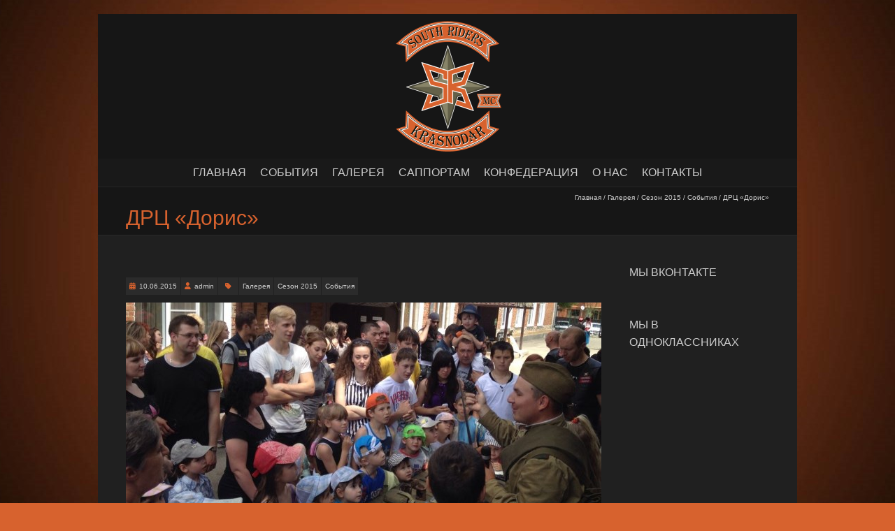

--- FILE ---
content_type: text/html; charset=UTF-8
request_url: http://southridersmc.ru/events/drts-doris/
body_size: 47440
content:
<!DOCTYPE html>
<!--[if lt IE 7 ]><html class="ie ie6" lang="ru-RU"><![endif]-->
<!--[if IE 7 ]><html class="ie ie7" lang="ru-RU"><![endif]-->
<!--[if IE 8 ]><html class="ie ie8" lang="ru-RU"><![endif]-->
<!--[if (gte IE 9)|!(IE)]><!--><html lang="ru-RU"><!--<![endif]-->
<head>
<meta charset="UTF-8" />
<meta name="viewport" content="width=device-width, initial-scale=1, maximum-scale=1" />
<!--[if IE]><meta http-equiv="X-UA-Compatible" content="IE=edge,chrome=1"><![endif]-->
<title>ДРЦ &#171;Дорис&#187; | South Riders MC</title>
<link rel="profile" href="http://gmpg.org/xfn/11" />
<link rel="pingback" href="http://southridersmc.ru/xmlrpc.php" />
<link rel="shortcut icon" href="http://southridersmc.ru/wp-content/uploads/favicon.png" /><!--[if lt IE 9]>
<script src="http://southridersmc.ru/wp-content/themes/blackoot-lite/js/html5.js" type="text/javascript"></script>
<![endif]-->
<meta name='robots' content='max-image-preview:large' />
<link rel='dns-prefetch' href='//fonts.googleapis.com' />
<link rel="alternate" type="application/rss+xml" title="South Riders MC &raquo; Лента" href="http://southridersmc.ru/feed/" />
<link rel="alternate" type="application/rss+xml" title="South Riders MC &raquo; Лента комментариев" href="http://southridersmc.ru/comments/feed/" />
<link rel="alternate" type="application/rss+xml" title="South Riders MC &raquo; Лента комментариев к &laquo;ДРЦ &#171;Дорис&#187;&raquo;" href="http://southridersmc.ru/events/drts-doris/feed/" />
<script type="text/javascript">
/* <![CDATA[ */
window._wpemojiSettings = {"baseUrl":"https:\/\/s.w.org\/images\/core\/emoji\/15.0.3\/72x72\/","ext":".png","svgUrl":"https:\/\/s.w.org\/images\/core\/emoji\/15.0.3\/svg\/","svgExt":".svg","source":{"concatemoji":"http:\/\/southridersmc.ru\/wp-includes\/js\/wp-emoji-release.min.js?ver=6.5.7"}};
/*! This file is auto-generated */
!function(i,n){var o,s,e;function c(e){try{var t={supportTests:e,timestamp:(new Date).valueOf()};sessionStorage.setItem(o,JSON.stringify(t))}catch(e){}}function p(e,t,n){e.clearRect(0,0,e.canvas.width,e.canvas.height),e.fillText(t,0,0);var t=new Uint32Array(e.getImageData(0,0,e.canvas.width,e.canvas.height).data),r=(e.clearRect(0,0,e.canvas.width,e.canvas.height),e.fillText(n,0,0),new Uint32Array(e.getImageData(0,0,e.canvas.width,e.canvas.height).data));return t.every(function(e,t){return e===r[t]})}function u(e,t,n){switch(t){case"flag":return n(e,"\ud83c\udff3\ufe0f\u200d\u26a7\ufe0f","\ud83c\udff3\ufe0f\u200b\u26a7\ufe0f")?!1:!n(e,"\ud83c\uddfa\ud83c\uddf3","\ud83c\uddfa\u200b\ud83c\uddf3")&&!n(e,"\ud83c\udff4\udb40\udc67\udb40\udc62\udb40\udc65\udb40\udc6e\udb40\udc67\udb40\udc7f","\ud83c\udff4\u200b\udb40\udc67\u200b\udb40\udc62\u200b\udb40\udc65\u200b\udb40\udc6e\u200b\udb40\udc67\u200b\udb40\udc7f");case"emoji":return!n(e,"\ud83d\udc26\u200d\u2b1b","\ud83d\udc26\u200b\u2b1b")}return!1}function f(e,t,n){var r="undefined"!=typeof WorkerGlobalScope&&self instanceof WorkerGlobalScope?new OffscreenCanvas(300,150):i.createElement("canvas"),a=r.getContext("2d",{willReadFrequently:!0}),o=(a.textBaseline="top",a.font="600 32px Arial",{});return e.forEach(function(e){o[e]=t(a,e,n)}),o}function t(e){var t=i.createElement("script");t.src=e,t.defer=!0,i.head.appendChild(t)}"undefined"!=typeof Promise&&(o="wpEmojiSettingsSupports",s=["flag","emoji"],n.supports={everything:!0,everythingExceptFlag:!0},e=new Promise(function(e){i.addEventListener("DOMContentLoaded",e,{once:!0})}),new Promise(function(t){var n=function(){try{var e=JSON.parse(sessionStorage.getItem(o));if("object"==typeof e&&"number"==typeof e.timestamp&&(new Date).valueOf()<e.timestamp+604800&&"object"==typeof e.supportTests)return e.supportTests}catch(e){}return null}();if(!n){if("undefined"!=typeof Worker&&"undefined"!=typeof OffscreenCanvas&&"undefined"!=typeof URL&&URL.createObjectURL&&"undefined"!=typeof Blob)try{var e="postMessage("+f.toString()+"("+[JSON.stringify(s),u.toString(),p.toString()].join(",")+"));",r=new Blob([e],{type:"text/javascript"}),a=new Worker(URL.createObjectURL(r),{name:"wpTestEmojiSupports"});return void(a.onmessage=function(e){c(n=e.data),a.terminate(),t(n)})}catch(e){}c(n=f(s,u,p))}t(n)}).then(function(e){for(var t in e)n.supports[t]=e[t],n.supports.everything=n.supports.everything&&n.supports[t],"flag"!==t&&(n.supports.everythingExceptFlag=n.supports.everythingExceptFlag&&n.supports[t]);n.supports.everythingExceptFlag=n.supports.everythingExceptFlag&&!n.supports.flag,n.DOMReady=!1,n.readyCallback=function(){n.DOMReady=!0}}).then(function(){return e}).then(function(){var e;n.supports.everything||(n.readyCallback(),(e=n.source||{}).concatemoji?t(e.concatemoji):e.wpemoji&&e.twemoji&&(t(e.twemoji),t(e.wpemoji)))}))}((window,document),window._wpemojiSettings);
/* ]]> */
</script>
<style id='wp-emoji-styles-inline-css' type='text/css'>

	img.wp-smiley, img.emoji {
		display: inline !important;
		border: none !important;
		box-shadow: none !important;
		height: 1em !important;
		width: 1em !important;
		margin: 0 0.07em !important;
		vertical-align: -0.1em !important;
		background: none !important;
		padding: 0 !important;
	}
</style>
<link rel='stylesheet' id='wp-block-library-css' href='http://southridersmc.ru/wp-includes/css/dist/block-library/style.min.css?ver=6.5.7' type='text/css' media='all' />
<style id='classic-theme-styles-inline-css' type='text/css'>
/*! This file is auto-generated */
.wp-block-button__link{color:#fff;background-color:#32373c;border-radius:9999px;box-shadow:none;text-decoration:none;padding:calc(.667em + 2px) calc(1.333em + 2px);font-size:1.125em}.wp-block-file__button{background:#32373c;color:#fff;text-decoration:none}
</style>
<style id='global-styles-inline-css' type='text/css'>
body{--wp--preset--color--black: #000000;--wp--preset--color--cyan-bluish-gray: #abb8c3;--wp--preset--color--white: #ffffff;--wp--preset--color--pale-pink: #f78da7;--wp--preset--color--vivid-red: #cf2e2e;--wp--preset--color--luminous-vivid-orange: #ff6900;--wp--preset--color--luminous-vivid-amber: #fcb900;--wp--preset--color--light-green-cyan: #7bdcb5;--wp--preset--color--vivid-green-cyan: #00d084;--wp--preset--color--pale-cyan-blue: #8ed1fc;--wp--preset--color--vivid-cyan-blue: #0693e3;--wp--preset--color--vivid-purple: #9b51e0;--wp--preset--gradient--vivid-cyan-blue-to-vivid-purple: linear-gradient(135deg,rgba(6,147,227,1) 0%,rgb(155,81,224) 100%);--wp--preset--gradient--light-green-cyan-to-vivid-green-cyan: linear-gradient(135deg,rgb(122,220,180) 0%,rgb(0,208,130) 100%);--wp--preset--gradient--luminous-vivid-amber-to-luminous-vivid-orange: linear-gradient(135deg,rgba(252,185,0,1) 0%,rgba(255,105,0,1) 100%);--wp--preset--gradient--luminous-vivid-orange-to-vivid-red: linear-gradient(135deg,rgba(255,105,0,1) 0%,rgb(207,46,46) 100%);--wp--preset--gradient--very-light-gray-to-cyan-bluish-gray: linear-gradient(135deg,rgb(238,238,238) 0%,rgb(169,184,195) 100%);--wp--preset--gradient--cool-to-warm-spectrum: linear-gradient(135deg,rgb(74,234,220) 0%,rgb(151,120,209) 20%,rgb(207,42,186) 40%,rgb(238,44,130) 60%,rgb(251,105,98) 80%,rgb(254,248,76) 100%);--wp--preset--gradient--blush-light-purple: linear-gradient(135deg,rgb(255,206,236) 0%,rgb(152,150,240) 100%);--wp--preset--gradient--blush-bordeaux: linear-gradient(135deg,rgb(254,205,165) 0%,rgb(254,45,45) 50%,rgb(107,0,62) 100%);--wp--preset--gradient--luminous-dusk: linear-gradient(135deg,rgb(255,203,112) 0%,rgb(199,81,192) 50%,rgb(65,88,208) 100%);--wp--preset--gradient--pale-ocean: linear-gradient(135deg,rgb(255,245,203) 0%,rgb(182,227,212) 50%,rgb(51,167,181) 100%);--wp--preset--gradient--electric-grass: linear-gradient(135deg,rgb(202,248,128) 0%,rgb(113,206,126) 100%);--wp--preset--gradient--midnight: linear-gradient(135deg,rgb(2,3,129) 0%,rgb(40,116,252) 100%);--wp--preset--font-size--small: 13px;--wp--preset--font-size--medium: 20px;--wp--preset--font-size--large: 36px;--wp--preset--font-size--x-large: 42px;--wp--preset--spacing--20: 0.44rem;--wp--preset--spacing--30: 0.67rem;--wp--preset--spacing--40: 1rem;--wp--preset--spacing--50: 1.5rem;--wp--preset--spacing--60: 2.25rem;--wp--preset--spacing--70: 3.38rem;--wp--preset--spacing--80: 5.06rem;--wp--preset--shadow--natural: 6px 6px 9px rgba(0, 0, 0, 0.2);--wp--preset--shadow--deep: 12px 12px 50px rgba(0, 0, 0, 0.4);--wp--preset--shadow--sharp: 6px 6px 0px rgba(0, 0, 0, 0.2);--wp--preset--shadow--outlined: 6px 6px 0px -3px rgba(255, 255, 255, 1), 6px 6px rgba(0, 0, 0, 1);--wp--preset--shadow--crisp: 6px 6px 0px rgba(0, 0, 0, 1);}:where(.is-layout-flex){gap: 0.5em;}:where(.is-layout-grid){gap: 0.5em;}body .is-layout-flex{display: flex;}body .is-layout-flex{flex-wrap: wrap;align-items: center;}body .is-layout-flex > *{margin: 0;}body .is-layout-grid{display: grid;}body .is-layout-grid > *{margin: 0;}:where(.wp-block-columns.is-layout-flex){gap: 2em;}:where(.wp-block-columns.is-layout-grid){gap: 2em;}:where(.wp-block-post-template.is-layout-flex){gap: 1.25em;}:where(.wp-block-post-template.is-layout-grid){gap: 1.25em;}.has-black-color{color: var(--wp--preset--color--black) !important;}.has-cyan-bluish-gray-color{color: var(--wp--preset--color--cyan-bluish-gray) !important;}.has-white-color{color: var(--wp--preset--color--white) !important;}.has-pale-pink-color{color: var(--wp--preset--color--pale-pink) !important;}.has-vivid-red-color{color: var(--wp--preset--color--vivid-red) !important;}.has-luminous-vivid-orange-color{color: var(--wp--preset--color--luminous-vivid-orange) !important;}.has-luminous-vivid-amber-color{color: var(--wp--preset--color--luminous-vivid-amber) !important;}.has-light-green-cyan-color{color: var(--wp--preset--color--light-green-cyan) !important;}.has-vivid-green-cyan-color{color: var(--wp--preset--color--vivid-green-cyan) !important;}.has-pale-cyan-blue-color{color: var(--wp--preset--color--pale-cyan-blue) !important;}.has-vivid-cyan-blue-color{color: var(--wp--preset--color--vivid-cyan-blue) !important;}.has-vivid-purple-color{color: var(--wp--preset--color--vivid-purple) !important;}.has-black-background-color{background-color: var(--wp--preset--color--black) !important;}.has-cyan-bluish-gray-background-color{background-color: var(--wp--preset--color--cyan-bluish-gray) !important;}.has-white-background-color{background-color: var(--wp--preset--color--white) !important;}.has-pale-pink-background-color{background-color: var(--wp--preset--color--pale-pink) !important;}.has-vivid-red-background-color{background-color: var(--wp--preset--color--vivid-red) !important;}.has-luminous-vivid-orange-background-color{background-color: var(--wp--preset--color--luminous-vivid-orange) !important;}.has-luminous-vivid-amber-background-color{background-color: var(--wp--preset--color--luminous-vivid-amber) !important;}.has-light-green-cyan-background-color{background-color: var(--wp--preset--color--light-green-cyan) !important;}.has-vivid-green-cyan-background-color{background-color: var(--wp--preset--color--vivid-green-cyan) !important;}.has-pale-cyan-blue-background-color{background-color: var(--wp--preset--color--pale-cyan-blue) !important;}.has-vivid-cyan-blue-background-color{background-color: var(--wp--preset--color--vivid-cyan-blue) !important;}.has-vivid-purple-background-color{background-color: var(--wp--preset--color--vivid-purple) !important;}.has-black-border-color{border-color: var(--wp--preset--color--black) !important;}.has-cyan-bluish-gray-border-color{border-color: var(--wp--preset--color--cyan-bluish-gray) !important;}.has-white-border-color{border-color: var(--wp--preset--color--white) !important;}.has-pale-pink-border-color{border-color: var(--wp--preset--color--pale-pink) !important;}.has-vivid-red-border-color{border-color: var(--wp--preset--color--vivid-red) !important;}.has-luminous-vivid-orange-border-color{border-color: var(--wp--preset--color--luminous-vivid-orange) !important;}.has-luminous-vivid-amber-border-color{border-color: var(--wp--preset--color--luminous-vivid-amber) !important;}.has-light-green-cyan-border-color{border-color: var(--wp--preset--color--light-green-cyan) !important;}.has-vivid-green-cyan-border-color{border-color: var(--wp--preset--color--vivid-green-cyan) !important;}.has-pale-cyan-blue-border-color{border-color: var(--wp--preset--color--pale-cyan-blue) !important;}.has-vivid-cyan-blue-border-color{border-color: var(--wp--preset--color--vivid-cyan-blue) !important;}.has-vivid-purple-border-color{border-color: var(--wp--preset--color--vivid-purple) !important;}.has-vivid-cyan-blue-to-vivid-purple-gradient-background{background: var(--wp--preset--gradient--vivid-cyan-blue-to-vivid-purple) !important;}.has-light-green-cyan-to-vivid-green-cyan-gradient-background{background: var(--wp--preset--gradient--light-green-cyan-to-vivid-green-cyan) !important;}.has-luminous-vivid-amber-to-luminous-vivid-orange-gradient-background{background: var(--wp--preset--gradient--luminous-vivid-amber-to-luminous-vivid-orange) !important;}.has-luminous-vivid-orange-to-vivid-red-gradient-background{background: var(--wp--preset--gradient--luminous-vivid-orange-to-vivid-red) !important;}.has-very-light-gray-to-cyan-bluish-gray-gradient-background{background: var(--wp--preset--gradient--very-light-gray-to-cyan-bluish-gray) !important;}.has-cool-to-warm-spectrum-gradient-background{background: var(--wp--preset--gradient--cool-to-warm-spectrum) !important;}.has-blush-light-purple-gradient-background{background: var(--wp--preset--gradient--blush-light-purple) !important;}.has-blush-bordeaux-gradient-background{background: var(--wp--preset--gradient--blush-bordeaux) !important;}.has-luminous-dusk-gradient-background{background: var(--wp--preset--gradient--luminous-dusk) !important;}.has-pale-ocean-gradient-background{background: var(--wp--preset--gradient--pale-ocean) !important;}.has-electric-grass-gradient-background{background: var(--wp--preset--gradient--electric-grass) !important;}.has-midnight-gradient-background{background: var(--wp--preset--gradient--midnight) !important;}.has-small-font-size{font-size: var(--wp--preset--font-size--small) !important;}.has-medium-font-size{font-size: var(--wp--preset--font-size--medium) !important;}.has-large-font-size{font-size: var(--wp--preset--font-size--large) !important;}.has-x-large-font-size{font-size: var(--wp--preset--font-size--x-large) !important;}
.wp-block-navigation a:where(:not(.wp-element-button)){color: inherit;}
:where(.wp-block-post-template.is-layout-flex){gap: 1.25em;}:where(.wp-block-post-template.is-layout-grid){gap: 1.25em;}
:where(.wp-block-columns.is-layout-flex){gap: 2em;}:where(.wp-block-columns.is-layout-grid){gap: 2em;}
.wp-block-pullquote{font-size: 1.5em;line-height: 1.6;}
</style>
<link rel='stylesheet' id='blackoot-css' href='http://southridersmc.ru/wp-content/themes/blackoot-lite/css/blackoot.min.css?ver=6.5.7' type='text/css' media='all' />
<link rel='stylesheet' id='blackoot-style-css' href='http://southridersmc.ru/wp-content/themes/blackoot-lite/style.css?ver=6.5.7' type='text/css' media='all' />
<link rel='stylesheet' id='font-awesome-css' href='http://southridersmc.ru/wp-content/themes/blackoot-lite/css/font-awesome/css/font-awesome.min.css?ver=6.5.7' type='text/css' media='all' />
<link rel='stylesheet' id='Quicksand-webfonts-css' href='//fonts.googleapis.com/css?family=Quicksand:400italic,700italic,400,700&#038;subset=latin,latin-ext' type='text/css' media='all' />
<script type="text/javascript" src="http://southridersmc.ru/wp-includes/js/jquery/jquery.min.js?ver=3.7.1" id="jquery-core-js"></script>
<script type="text/javascript" src="http://southridersmc.ru/wp-includes/js/jquery/jquery-migrate.min.js?ver=3.4.1" id="jquery-migrate-js"></script>
<script type="text/javascript" src="http://southridersmc.ru/wp-includes/js/hoverIntent.min.js?ver=1.10.2" id="hoverIntent-js"></script>
<script type="text/javascript" src="http://southridersmc.ru/wp-content/themes/blackoot-lite/js/blackoot.min.js?ver=6.5.7" id="blackoot-js"></script>
<link rel="https://api.w.org/" href="http://southridersmc.ru/wp-json/" /><link rel="alternate" type="application/json" href="http://southridersmc.ru/wp-json/wp/v2/posts/1174" /><link rel="EditURI" type="application/rsd+xml" title="RSD" href="http://southridersmc.ru/xmlrpc.php?rsd" />
<meta name="generator" content="WordPress 6.5.7" />
<link rel="canonical" href="http://southridersmc.ru/events/drts-doris/" />
<link rel='shortlink' href='http://southridersmc.ru/?p=1174' />
<link rel="alternate" type="application/json+oembed" href="http://southridersmc.ru/wp-json/oembed/1.0/embed?url=http%3A%2F%2Fsouthridersmc.ru%2Fevents%2Fdrts-doris%2F" />
<link rel="alternate" type="text/xml+oembed" href="http://southridersmc.ru/wp-json/oembed/1.0/embed?url=http%3A%2F%2Fsouthridersmc.ru%2Fevents%2Fdrts-doris%2F&#038;format=xml" />
<style type="text/css" id="custom-background-css">
body.custom-background { background-color: #d7622e; background-image: url("http://southridersmc.ru/wp-content/uploads/page1_BG.jpg"); background-position: center top; background-size: auto; background-repeat: repeat-y; background-attachment: fixed; }
</style>
	</head><body class="post-template-default single single-post postid-1174 single-format-standard custom-background"><div id="main-wrap"><div id="header-wrap"><div id="header"><div class="container"><div id="logo"><a href="http://southridersmc.ru"><img src="http://southridersmc.ru/wp-content/uploads/logo2.png" alt="South Riders MC"></a></div></div></div><div id="nav-wrap"><div id="navbar" class="container"><div class="menu-%d0%bc%d0%b5%d0%bd%d1%8e-container"><ul id="menu-%d0%bc%d0%b5%d0%bd%d1%8e" class="menu sf-menu"><li id="menu-item-30" class="menu-item menu-item-type-custom menu-item-object-custom menu-item-home menu-item-30"><a href="http://southridersmc.ru/">Главная</a></li>
<li id="menu-item-36" class="menu-item menu-item-type-taxonomy menu-item-object-category current-post-ancestor current-menu-parent current-post-parent menu-item-has-children menu-parent-item menu-item-36"><a href="http://southridersmc.ru/category/events/">События</a>
<ul class="sub-menu">
	<li id="menu-item-3988" class="menu-item menu-item-type-taxonomy menu-item-object-category menu-item-3988"><a href="http://southridersmc.ru/category/events/sezon2017/">Сезон 2017</a></li>
	<li id="menu-item-2113" class="menu-item menu-item-type-taxonomy menu-item-object-category menu-item-2113"><a href="http://southridersmc.ru/category/events/sezon2016/">Сезон 2016</a></li>
	<li id="menu-item-40" class="menu-item menu-item-type-taxonomy menu-item-object-category current-post-ancestor current-menu-parent current-post-parent menu-item-40"><a href="http://southridersmc.ru/category/events/sezon2015/">Сезон 2015</a></li>
	<li id="menu-item-39" class="menu-item menu-item-type-taxonomy menu-item-object-category menu-item-39"><a href="http://southridersmc.ru/category/events/sezon2014/">Сезон 2014</a></li>
</ul>
</li>
<li id="menu-item-34" class="menu-item menu-item-type-taxonomy menu-item-object-category current-post-ancestor current-menu-parent current-post-parent menu-item-34"><a href="http://southridersmc.ru/category/gallery/">Галерея</a></li>
<li id="menu-item-35" class="menu-item menu-item-type-taxonomy menu-item-object-category menu-item-has-children menu-parent-item menu-item-35"><a href="http://southridersmc.ru/category/supports/">Саппортам</a>
<ul class="sub-menu">
	<li id="menu-item-62" class="menu-item menu-item-type-custom menu-item-object-custom menu-item-62"><a href="http://southridersmc.ru/supports/kak-stat-baykerom/">Как стать байкером?</a></li>
	<li id="menu-item-63" class="menu-item menu-item-type-custom menu-item-object-custom menu-item-63"><a href="http://southridersmc.ru/supports/hochesh-stat-sapportom-south-riders-mc/">Как стать саппортом?</a></li>
	<li id="menu-item-791" class="menu-item menu-item-type-custom menu-item-object-custom menu-item-791"><a href="http://southridersmc.ru/supports/rekomendatsii-po-dvizheniyu-v-kolonne/">Движение в колонне</a></li>
	<li id="menu-item-1805" class="menu-item menu-item-type-custom menu-item-object-custom menu-item-1805"><a href="http://southridersmc.ru/supports/fatalnyie-oshibki-mototsiklistov/">Фатальные ошибки мотоциклистов</a></li>
	<li id="menu-item-1806" class="menu-item menu-item-type-custom menu-item-object-custom menu-item-1806"><a href="http://southridersmc.ru/supports/kak-prohodit-povorotyi-na-mototsikle/">Как проходить повороты</a></li>
	<li id="menu-item-1807" class="menu-item menu-item-type-custom menu-item-object-custom menu-item-1807"><a href="http://southridersmc.ru/supports/kak-tormozit-na-mototsikle/">Как тормозить</a></li>
	<li id="menu-item-1840" class="menu-item menu-item-type-custom menu-item-object-custom menu-item-1840"><a href="http://southridersmc.ru/supports/bazovyie-ponyatiya-o-mc/">Базовые понятия о MC</a></li>
	<li id="menu-item-3485" class="menu-item menu-item-type-post_type menu-item-object-post menu-item-3485"><a href="http://southridersmc.ru/supports/pyat-priznakov-togo-chto-dalshe-ehat-nelzya/">Пять признаков того, что дальше ехать нельзя</a></li>
</ul>
</li>
<li id="menu-item-1769" class="menu-item menu-item-type-custom menu-item-object-custom menu-item-has-children menu-parent-item menu-item-1769"><a href="http://southridersmc.ru/confederation/konfederatsiya-baykerov-yuga/">Конфедерация</a>
<ul class="sub-menu">
	<li id="menu-item-2370" class="menu-item menu-item-type-post_type menu-item-object-post menu-item-2370"><a href="http://southridersmc.ru/confederation/konfederatsiya-baykerov-yuga/">Состав Конфедерации</a></li>
	<li id="menu-item-1833" class="menu-item menu-item-type-custom menu-item-object-custom menu-item-1833"><a href="http://southridersmc.ru/confederation/plan-meropriyatiy-konfederatsii-baykerov-yuga/">План мероприятий</a></li>
</ul>
</li>
<li id="menu-item-32" class="menu-item menu-item-type-post_type menu-item-object-page menu-item-32"><a href="http://southridersmc.ru/about_us/">О нас</a></li>
<li id="menu-item-31" class="menu-item menu-item-type-post_type menu-item-object-page menu-item-31"><a href="http://southridersmc.ru/contacts/">Контакты</a></li>
</ul></div><select id="dropdown-menu"><option value="">Menu</option><option value="http://southridersmc.ru/">Главная</option><option value="http://southridersmc.ru/category/events/">События</option><option value="http://southridersmc.ru/category/events/sezon2017/"> &raquo; Сезон 2017</option><option value="http://southridersmc.ru/category/events/sezon2016/"> &raquo; Сезон 2016</option><option value="http://southridersmc.ru/category/events/sezon2015/"> &raquo; Сезон 2015</option><option value="http://southridersmc.ru/category/events/sezon2014/"> &raquo; Сезон 2014</option><option value="http://southridersmc.ru/category/gallery/">Галерея</option><option value="http://southridersmc.ru/category/supports/">Саппортам</option><option value="http://southridersmc.ru/supports/kak-stat-baykerom/"> &raquo; Как стать байкером?</option><option value="http://southridersmc.ru/supports/hochesh-stat-sapportom-south-riders-mc/"> &raquo; Как стать саппортом?</option><option value="http://southridersmc.ru/supports/rekomendatsii-po-dvizheniyu-v-kolonne/"> &raquo; Движение в колонне</option><option value="http://southridersmc.ru/supports/fatalnyie-oshibki-mototsiklistov/"> &raquo; Фатальные ошибки мотоциклистов</option><option value="http://southridersmc.ru/supports/kak-prohodit-povorotyi-na-mototsikle/"> &raquo; Как проходить повороты</option><option value="http://southridersmc.ru/supports/kak-tormozit-na-mototsikle/"> &raquo; Как тормозить</option><option value="http://southridersmc.ru/supports/bazovyie-ponyatiya-o-mc/"> &raquo; Базовые понятия о MC</option><option value="http://southridersmc.ru/supports/pyat-priznakov-togo-chto-dalshe-ehat-nelzya/"> &raquo; Пять признаков того, что дальше ехать нельзя</option><option value="http://southridersmc.ru/confederation/konfederatsiya-baykerov-yuga/">Конфедерация</option><option value="http://southridersmc.ru/confederation/konfederatsiya-baykerov-yuga/"> &raquo; Состав Конфедерации</option><option value="http://southridersmc.ru/confederation/plan-meropriyatiy-konfederatsii-baykerov-yuga/"> &raquo; План мероприятий</option><option value="http://southridersmc.ru/about_us/">О нас</option><option value="http://southridersmc.ru/contacts/">Контакты</option></select></div></div></div><div id="page-title"><div class="container"><div id="breadcrumbs"><a href="http://southridersmc.ru">Главная</a><span class="separator"> / </span><a href="http://southridersmc.ru/category/gallery/">Галерея</a><span class="separator"> / </span><a href="http://southridersmc.ru/category/events/sezon2015/">Сезон 2015</a><span class="separator"> / </span><a href="http://southridersmc.ru/category/events/">События</a><span class="separator"> / </span>ДРЦ &#171;Дорис&#187;</div><h1>ДРЦ &#171;Дорис&#187;</h1></div></div><div class="container" id="main-content"><div id="page-container" class="with-sidebar"><div id="post-1174" class="single-post post-1174 post type-post status-publish format-standard has-post-thumbnail hentry category-gallery category-sezon2015 category-events"><div class="postmetadata"><span class="meta-date post-date updated"><i class="fa fa-calendar"></i><a href="http://southridersmc.ru/events/drts-doris/" title="ДРЦ &#171;Дорис&#187;" rel="bookmark">10.06.2015			</a></span><span class="meta-author author vcard"><i class="fa fa-user"></i><a class="fn" href="http://southridersmc.ru/author/admin/" title="Просмотр всех записей admin" rel="author">admin</a></span><div class="meta-category"><span class="category-icon" title="Категория "><i class="fa fa-tag"></i></span><a href="http://southridersmc.ru/category/gallery/">Галерея</a><a href="http://southridersmc.ru/category/events/sezon2015/">Сезон 2015</a><a href="http://southridersmc.ru/category/events/">События</a></div></div><div class="thumbnail"><img width="680" height="300" src="http://southridersmc.ru/wp-content/uploads/Doris2015.jpg" class="scale-with-grid wp-post-image" alt="" decoding="async" srcset="http://southridersmc.ru/wp-content/uploads/Doris2015.jpg 680w, http://southridersmc.ru/wp-content/uploads/Doris2015-300x132.jpg 300w" sizes="(max-width: 680px) 100vw, 680px" /></div><div class="post-contents"><p style="text-align: justify;">6 июня 2015 мемберы мотоклуба South Riders MC посетили Детский реабилитационный центр &#171;Дорис&#187; г. Апшеронск.</p>
<p style="text-align: justify;">Поездка в Детский реабилитационный центр &#171;Дорис&#187; г. Апшеронск:</p>
<p style="text-align: justify;">Вице-президент South Riders MC Рыжий и просто Бизон в колонне из 10 мото с<br />
организаторы президент и 2 представителя BlackSmiths MC Ekaterinodar,</p>
<p style="text-align: justify;">&#8212; Жога, Ника, проспекты и хигераунды BlackSmiths MC</p>
<p style="text-align: justify;">&#8212; 1 представитель Gipanis MCC Kuban на макси скутере</p>
<p style="text-align: justify;">&#8212; 2 вольника на швейных машинках 🙂</p>
<div style="text-align: justify;">Прохват без остановок до АЗС Лукойл г.Апшеронск, там нас ждали еще представители BlackSmiths MC Ekaterinodar, White Stream Белореченск и кто то еще! В Дорисе посмотрели детскую программу для байкеров, песни конкурсы, коллективное фото и немного покатушек для страждущих детей. Любите детей!</div>
<div style="text-align: justify;">Bizon South Riders MC</div>
<div></div>
<div><!-- index.php -->
<div
	class="ngg-galleryoverview
		"
	id="ngg-gallery-00a41bac76a3dcc5410512f4aa27cad3-1">

			<!-- Thumbnails -->
				<div id="ngg-image-0" class="ngg-gallery-thumbnail-box" 
											>
						<div class="ngg-gallery-thumbnail">
			<a href="http://southridersmc.ru/wp-content/gallery/doris-2015/foto-1.jpg"
				title=""
				data-src="http://southridersmc.ru/wp-content/gallery/doris-2015/foto-1.jpg"
				data-thumbnail="http://southridersmc.ru/wp-content/gallery/doris-2015/thumbs/thumbs_foto-1.jpg"
				data-image-id="499"
				data-title="фото 1"
				data-description=""
				data-image-slug="%d1%84%d0%be%d1%82%d0%be-1"
				class="ngg-fancybox" rel="00a41bac76a3dcc5410512f4aa27cad3">
				<img
					title="фото 1"
					alt="фото 1"
					src="http://southridersmc.ru/wp-content/gallery/doris-2015/thumbs/thumbs_foto-1.jpg"
					width="120"
					height="90"
					style="max-width:100%;"
				/>
			</a>
		</div>
							</div> 
			
		
				<div id="ngg-image-1" class="ngg-gallery-thumbnail-box" 
											>
						<div class="ngg-gallery-thumbnail">
			<a href="http://southridersmc.ru/wp-content/gallery/doris-2015/foto-2.jpg"
				title=""
				data-src="http://southridersmc.ru/wp-content/gallery/doris-2015/foto-2.jpg"
				data-thumbnail="http://southridersmc.ru/wp-content/gallery/doris-2015/thumbs/thumbs_foto-2.jpg"
				data-image-id="500"
				data-title="фото 2"
				data-description=""
				data-image-slug="%d1%84%d0%be%d1%82%d0%be-2"
				class="ngg-fancybox" rel="00a41bac76a3dcc5410512f4aa27cad3">
				<img
					title="фото 2"
					alt="фото 2"
					src="http://southridersmc.ru/wp-content/gallery/doris-2015/thumbs/thumbs_foto-2.jpg"
					width="120"
					height="90"
					style="max-width:100%;"
				/>
			</a>
		</div>
							</div> 
			
		
				<div id="ngg-image-2" class="ngg-gallery-thumbnail-box" 
											>
						<div class="ngg-gallery-thumbnail">
			<a href="http://southridersmc.ru/wp-content/gallery/doris-2015/foto-3.jpg"
				title=""
				data-src="http://southridersmc.ru/wp-content/gallery/doris-2015/foto-3.jpg"
				data-thumbnail="http://southridersmc.ru/wp-content/gallery/doris-2015/thumbs/thumbs_foto-3.jpg"
				data-image-id="501"
				data-title="фото 3"
				data-description=""
				data-image-slug="%d1%84%d0%be%d1%82%d0%be-3"
				class="ngg-fancybox" rel="00a41bac76a3dcc5410512f4aa27cad3">
				<img
					title="фото 3"
					alt="фото 3"
					src="http://southridersmc.ru/wp-content/gallery/doris-2015/thumbs/thumbs_foto-3.jpg"
					width="120"
					height="90"
					style="max-width:100%;"
				/>
			</a>
		</div>
							</div> 
			
		
				<div id="ngg-image-3" class="ngg-gallery-thumbnail-box" 
											>
						<div class="ngg-gallery-thumbnail">
			<a href="http://southridersmc.ru/wp-content/gallery/doris-2015/foto-4.jpg"
				title=""
				data-src="http://southridersmc.ru/wp-content/gallery/doris-2015/foto-4.jpg"
				data-thumbnail="http://southridersmc.ru/wp-content/gallery/doris-2015/thumbs/thumbs_foto-4.jpg"
				data-image-id="502"
				data-title="фото 4"
				data-description=""
				data-image-slug="%d1%84%d0%be%d1%82%d0%be-4"
				class="ngg-fancybox" rel="00a41bac76a3dcc5410512f4aa27cad3">
				<img
					title="фото 4"
					alt="фото 4"
					src="http://southridersmc.ru/wp-content/gallery/doris-2015/thumbs/thumbs_foto-4.jpg"
					width="120"
					height="90"
					style="max-width:100%;"
				/>
			</a>
		</div>
							</div> 
			
		
				<div id="ngg-image-4" class="ngg-gallery-thumbnail-box" 
											>
						<div class="ngg-gallery-thumbnail">
			<a href="http://southridersmc.ru/wp-content/gallery/doris-2015/foto-5.jpg"
				title=""
				data-src="http://southridersmc.ru/wp-content/gallery/doris-2015/foto-5.jpg"
				data-thumbnail="http://southridersmc.ru/wp-content/gallery/doris-2015/thumbs/thumbs_foto-5.jpg"
				data-image-id="503"
				data-title="фото 5"
				data-description=""
				data-image-slug="%d1%84%d0%be%d1%82%d0%be-5"
				class="ngg-fancybox" rel="00a41bac76a3dcc5410512f4aa27cad3">
				<img
					title="фото 5"
					alt="фото 5"
					src="http://southridersmc.ru/wp-content/gallery/doris-2015/thumbs/thumbs_foto-5.jpg"
					width="120"
					height="90"
					style="max-width:100%;"
				/>
			</a>
		</div>
							</div> 
			
		
				<div id="ngg-image-5" class="ngg-gallery-thumbnail-box" 
											>
						<div class="ngg-gallery-thumbnail">
			<a href="http://southridersmc.ru/wp-content/gallery/doris-2015/foto-11.jpg"
				title=""
				data-src="http://southridersmc.ru/wp-content/gallery/doris-2015/foto-11.jpg"
				data-thumbnail="http://southridersmc.ru/wp-content/gallery/doris-2015/thumbs/thumbs_foto-11.jpg"
				data-image-id="504"
				data-title="фото 11"
				data-description=""
				data-image-slug="%d1%84%d0%be%d1%82%d0%be-11"
				class="ngg-fancybox" rel="00a41bac76a3dcc5410512f4aa27cad3">
				<img
					title="фото 11"
					alt="фото 11"
					src="http://southridersmc.ru/wp-content/gallery/doris-2015/thumbs/thumbs_foto-11.jpg"
					width="120"
					height="90"
					style="max-width:100%;"
				/>
			</a>
		</div>
							</div> 
			
		
				<div id="ngg-image-6" class="ngg-gallery-thumbnail-box" 
											>
						<div class="ngg-gallery-thumbnail">
			<a href="http://southridersmc.ru/wp-content/gallery/doris-2015/foto-21.jpg"
				title=""
				data-src="http://southridersmc.ru/wp-content/gallery/doris-2015/foto-21.jpg"
				data-thumbnail="http://southridersmc.ru/wp-content/gallery/doris-2015/thumbs/thumbs_foto-21.jpg"
				data-image-id="505"
				data-title="фото 21"
				data-description=""
				data-image-slug="%d1%84%d0%be%d1%82%d0%be-21"
				class="ngg-fancybox" rel="00a41bac76a3dcc5410512f4aa27cad3">
				<img
					title="фото 21"
					alt="фото 21"
					src="http://southridersmc.ru/wp-content/gallery/doris-2015/thumbs/thumbs_foto-21.jpg"
					width="120"
					height="90"
					style="max-width:100%;"
				/>
			</a>
		</div>
							</div> 
			
		
				<div id="ngg-image-7" class="ngg-gallery-thumbnail-box" 
											>
						<div class="ngg-gallery-thumbnail">
			<a href="http://southridersmc.ru/wp-content/gallery/doris-2015/foto-31.jpg"
				title=""
				data-src="http://southridersmc.ru/wp-content/gallery/doris-2015/foto-31.jpg"
				data-thumbnail="http://southridersmc.ru/wp-content/gallery/doris-2015/thumbs/thumbs_foto-31.jpg"
				data-image-id="506"
				data-title="фото 31"
				data-description=""
				data-image-slug="%d1%84%d0%be%d1%82%d0%be-31"
				class="ngg-fancybox" rel="00a41bac76a3dcc5410512f4aa27cad3">
				<img
					title="фото 31"
					alt="фото 31"
					src="http://southridersmc.ru/wp-content/gallery/doris-2015/thumbs/thumbs_foto-31.jpg"
					width="120"
					height="90"
					style="max-width:100%;"
				/>
			</a>
		</div>
							</div> 
			
		
				<div id="ngg-image-8" class="ngg-gallery-thumbnail-box" 
											>
						<div class="ngg-gallery-thumbnail">
			<a href="http://southridersmc.ru/wp-content/gallery/doris-2015/foto-41.jpg"
				title=""
				data-src="http://southridersmc.ru/wp-content/gallery/doris-2015/foto-41.jpg"
				data-thumbnail="http://southridersmc.ru/wp-content/gallery/doris-2015/thumbs/thumbs_foto-41.jpg"
				data-image-id="507"
				data-title="фото 41"
				data-description=""
				data-image-slug="%d1%84%d0%be%d1%82%d0%be-41"
				class="ngg-fancybox" rel="00a41bac76a3dcc5410512f4aa27cad3">
				<img
					title="фото 41"
					alt="фото 41"
					src="http://southridersmc.ru/wp-content/gallery/doris-2015/thumbs/thumbs_foto-41.jpg"
					width="120"
					height="90"
					style="max-width:100%;"
				/>
			</a>
		</div>
							</div> 
			
		
				<div id="ngg-image-9" class="ngg-gallery-thumbnail-box" 
											>
						<div class="ngg-gallery-thumbnail">
			<a href="http://southridersmc.ru/wp-content/gallery/doris-2015/foto-51.jpg"
				title=""
				data-src="http://southridersmc.ru/wp-content/gallery/doris-2015/foto-51.jpg"
				data-thumbnail="http://southridersmc.ru/wp-content/gallery/doris-2015/thumbs/thumbs_foto-51.jpg"
				data-image-id="508"
				data-title="фото 51"
				data-description=""
				data-image-slug="%d1%84%d0%be%d1%82%d0%be-51"
				class="ngg-fancybox" rel="00a41bac76a3dcc5410512f4aa27cad3">
				<img
					title="фото 51"
					alt="фото 51"
					src="http://southridersmc.ru/wp-content/gallery/doris-2015/thumbs/thumbs_foto-51.jpg"
					width="120"
					height="90"
					style="max-width:100%;"
				/>
			</a>
		</div>
							</div> 
			
		
		
		<!-- Pagination -->
		<div class='ngg-clear'></div>	</div>
</div>
<p>&nbsp;</p>
<div class="clear"></div></div><br class="clear" /></div><div class="article_nav"><div class="next navbutton"><a href="http://southridersmc.ru/events/myi-edem-taman-xvii-7-8-avgusta/" rel="next">Вперед<i class="fa fa-angle-double-right"></i></a></div><div class="previous navbutton"><a href="http://southridersmc.ru/events/otkryitie-motosezona-2015/" rel="prev"><i class="fa fa-angle-double-left"></i>Назад</a></div><br class="clear" /></div></div><div id="sidebar-container"><ul id="sidebar"><li id="text-4" class="widget widget_text"><h3 class="widget-title">Мы Вконтакте</h3>			<div class="textwidget"><script type="text/javascript" src="//vk.com/js/api/openapi.js?116"></script>

<!-- VK Widget -->
<div id="vk_groups"></div>
<script type="text/javascript">
VK.Widgets.Group("vk_groups", {mode: 0, width: "200", height: "600", color1: '202020', color2: 'D7622E', color3: 'D7622E'}, 72153717);
</script></div>
		</li>
<li id="text-5" class="widget widget_text"><h3 class="widget-title">Мы в Одноклассниках</h3>			<div class="textwidget"><div id="ok_group_widget"></div>
<script>
!function (d, id, did, st) {
  var js = d.createElement("script");
  js.src = "http://connect.ok.ru/connect.js";
  js.onload = js.onreadystatechange = function () {
  if (!this.readyState || this.readyState == "loaded" || this.readyState == "complete") {
    if (!this.executed) {
      this.executed = true;
      setTimeout(function () {
        OK.CONNECT.insertGroupWidget(id,did,st);
      }, 0);
    }
  }}
  d.documentElement.appendChild(js);
}(document,"ok_group_widget","51067874574559","{width:200,height:400}");
</script>
</div>
		</li>
</ul></div></div><div id="sub-footer"><div class="container"><div class="sub-footer-left"><p>
	Copyright &copy; 2026 South Riders MC.
	 Made with ❤ by <a target="_blank" href="http://webhex.ru/" title="WebHex.ru">WebHex</a>. 

<!-- Yandex.Metrika counter -->
<script type="text/javascript">
(function (d, w, c) {
    (w[c] = w[c] || []).push(function() {
        try {
            w.yaCounter24029926 = new Ya.Metrika({id:24029926,
                    webvisor:true,
                    clickmap:true,
                    trackLinks:true,
                    accurateTrackBounce:true});
        } catch(e) { }
    });

    var n = d.getElementsByTagName("script")[0],
        s = d.createElement("script"),
        f = function () { n.parentNode.insertBefore(s, n); };
    s.type = "text/javascript";
    s.async = true;
    s.src = (d.location.protocol == "https:" ? "https:" : "http:") + "//mc.yandex.ru/metrika/watch.js";

    if (w.opera == "[object Opera]") {
        d.addEventListener("DOMContentLoaded", f, false);
    } else { f(); }
})(document, window, "yandex_metrika_callbacks");
</script>
<noscript><div><img src="//mc.yandex.ru/watch/24029926" style="position:absolute; left:-9999px;" alt="" /></div></noscript>
<!-- /Yandex.Metrika counter -->




</p></div><div class="sub-footer-right"><div class="menu-nizhnee-menyu-container"><ul id="menu-nizhnee-menyu" class="menu"><li id="menu-item-2693" class="menu-item menu-item-type-taxonomy menu-item-object-category current-post-ancestor current-menu-parent current-post-parent menu-item-2693"><a href="http://southridersmc.ru/category/events/">События</a></li>
<li id="menu-item-2694" class="menu-item menu-item-type-taxonomy menu-item-object-category current-post-ancestor current-menu-parent current-post-parent menu-item-2694"><a href="http://southridersmc.ru/category/gallery/">Галерея</a></li>
<li id="menu-item-2695" class="menu-item menu-item-type-taxonomy menu-item-object-category menu-item-2695"><a href="http://southridersmc.ru/category/supports/">Саппортам</a></li>
<li id="menu-item-2698" class="menu-item menu-item-type-post_type menu-item-object-post menu-item-2698"><a href="http://southridersmc.ru/confederation/konfederatsiya-baykerov-yuga/">Конфедерация</a></li>
<li id="menu-item-2696" class="menu-item menu-item-type-post_type menu-item-object-page menu-item-2696"><a href="http://southridersmc.ru/about_us/">О нас</a></li>
<li id="menu-item-2697" class="menu-item menu-item-type-post_type menu-item-object-page menu-item-2697"><a href="http://southridersmc.ru/contacts/">Контакты</a></li>
</ul></div></div></div></div></div><link rel='stylesheet' id='ngg_trigger_buttons-css' href='http://southridersmc.ru/wp-content/plugins/nextgen-gallery/static/GalleryDisplay/trigger_buttons.css?ver=3.59.3' type='text/css' media='all' />
<link rel='stylesheet' id='fancybox-0-css' href='http://southridersmc.ru/wp-content/plugins/nextgen-gallery/static/Lightbox/fancybox/jquery.fancybox-1.3.4.css?ver=3.59.3' type='text/css' media='all' />
<link rel='stylesheet' id='fontawesome_v4_shim_style-css' href='http://southridersmc.ru/wp-content/plugins/nextgen-gallery/static/FontAwesome/css/v4-shims.min.css?ver=6.5.7' type='text/css' media='all' />
<link rel='stylesheet' id='fontawesome-css' href='http://southridersmc.ru/wp-content/plugins/nextgen-gallery/static/FontAwesome/css/all.min.css?ver=6.5.7' type='text/css' media='all' />
<link rel='stylesheet' id='nextgen_pagination_style-css' href='http://southridersmc.ru/wp-content/plugins/nextgen-gallery/static/GalleryDisplay/pagination_style.css?ver=3.59.3' type='text/css' media='all' />
<link rel='stylesheet' id='nextgen_basic_thumbnails_style-css' href='http://southridersmc.ru/wp-content/plugins/nextgen-gallery/static/Thumbnails/nextgen_basic_thumbnails.css?ver=3.59.3' type='text/css' media='all' />
<script type="text/javascript" id="photocrati_ajax-js-extra">
/* <![CDATA[ */
var photocrati_ajax = {"url":"http:\/\/southridersmc.ru\/index.php?photocrati_ajax=1","rest_url":"http:\/\/southridersmc.ru\/wp-json\/","wp_home_url":"http:\/\/southridersmc.ru","wp_site_url":"http:\/\/southridersmc.ru","wp_root_url":"http:\/\/southridersmc.ru","wp_plugins_url":"http:\/\/southridersmc.ru\/wp-content\/plugins","wp_content_url":"http:\/\/southridersmc.ru\/wp-content","wp_includes_url":"http:\/\/southridersmc.ru\/wp-includes\/","ngg_param_slug":"nggallery"};
/* ]]> */
</script>
<script type="text/javascript" src="http://southridersmc.ru/wp-content/plugins/nextgen-gallery/static/Legacy/ajax.min.js?ver=3.59.3" id="photocrati_ajax-js"></script>
<script type="text/javascript" id="ngg_common-js-extra">
/* <![CDATA[ */

var galleries = {};
galleries.gallery_00a41bac76a3dcc5410512f4aa27cad3 = {"ID":"00a41bac76a3dcc5410512f4aa27cad3","album_ids":null,"container_ids":[12],"display":null,"display_settings":{"display_view":"default","images_per_page":"40","number_of_columns":"0","thumbnail_width":"120","thumbnail_height":"90","show_all_in_lightbox":"0","ajax_pagination":"1","use_imagebrowser_effect":"0","template":"","display_no_images_error":1,"disable_pagination":0,"show_slideshow_link":"0","slideshow_link_text":"[\u041f\u043e\u043a\u0430\u0437\u0430\u0442\u044c \u0441\u043b\u0430\u0439\u0434\u0448\u043e\u0443]","override_thumbnail_settings":"0","thumbnail_quality":"100","thumbnail_crop":"1","thumbnail_watermark":0,"ngg_triggers_display":"never","use_lightbox_effect":true,"_errors":[]},"display_type":"photocrati-nextgen_basic_thumbnails","effect_code":null,"entity_ids":[],"excluded_container_ids":[],"exclusions":[],"gallery_ids":null,"id":"00a41bac76a3dcc5410512f4aa27cad3","ids":null,"image_ids":null,"images_list_count":null,"inner_content":null,"is_album_gallery":null,"maximum_entity_count":500,"order_by":"sortorder","order_direction":"ASC","returns":"included","skip_excluding_globally_excluded_images":null,"slug":null,"sortorder":[],"source":"galleries","src":null,"tag_ids":null,"tagcloud":null,"transient_id":null,"__defaults_set":true,"post_password":"","menu_order":0,"id_field":"ID","extras_post_id":0};
galleries.gallery_00a41bac76a3dcc5410512f4aa27cad3.wordpress_page_root = "http:\/\/southridersmc.ru\/events\/drts-doris\/";
var nextgen_lightbox_settings = {"static_path":"http:\/\/southridersmc.ru\/wp-content\/plugins\/nextgen-gallery\/static\/Lightbox\/{placeholder}","context":"nextgen_images"};
/* ]]> */
</script>
<script type="text/javascript" src="http://southridersmc.ru/wp-content/plugins/nextgen-gallery/static/GalleryDisplay/common.js?ver=3.59.3" id="ngg_common-js"></script>
<script type="text/javascript" id="ngg_common-js-after">
/* <![CDATA[ */
            var nggLastTimeoutVal = 1000;

            var nggRetryFailedImage = function(img) {
                setTimeout(function(){
                    img.src = img.src;
                }, nggLastTimeoutVal);

                nggLastTimeoutVal += 500;
            }
/* ]]> */
</script>
<script type="text/javascript" src="http://southridersmc.ru/wp-content/plugins/nextgen-gallery/static/Lightbox/lightbox_context.js?ver=3.59.3" id="ngg_lightbox_context-js"></script>
<script type="text/javascript" src="http://southridersmc.ru/wp-content/plugins/nextgen-gallery/static/Lightbox/fancybox/jquery.easing-1.3.pack.js?ver=3.59.3" id="fancybox-0-js"></script>
<script type="text/javascript" src="http://southridersmc.ru/wp-content/plugins/nextgen-gallery/static/Lightbox/fancybox/jquery.fancybox-1.3.4.pack.js?ver=3.59.3" id="fancybox-1-js"></script>
<script type="text/javascript" src="http://southridersmc.ru/wp-content/plugins/nextgen-gallery/static/Lightbox/fancybox/nextgen_fancybox_init.js?ver=3.59.3" id="fancybox-2-js"></script>
<script type="text/javascript" src="http://southridersmc.ru/wp-content/plugins/nextgen-gallery/static/FontAwesome/js/v4-shims.min.js?ver=5.3.1" id="fontawesome_v4_shim-js"></script>
<script type="text/javascript" defer crossorigin="anonymous" data-auto-replace-svg="false" data-keep-original-source="false" data-search-pseudo-elements src="http://southridersmc.ru/wp-content/plugins/nextgen-gallery/static/FontAwesome/js/all.min.js?ver=5.3.1" id="fontawesome-js"></script>
<script type="text/javascript" src="http://southridersmc.ru/wp-content/plugins/nextgen-gallery/static/Thumbnails/nextgen_basic_thumbnails.js?ver=3.59.3" id="nextgen_basic_thumbnails_script-js"></script>
<script type="text/javascript" src="http://southridersmc.ru/wp-content/plugins/nextgen-gallery/static/Thumbnails/ajax_pagination.js?ver=3.59.3" id="nextgen-basic-thumbnails-ajax-pagination-js"></script>
</body></html>

--- FILE ---
content_type: text/css
request_url: http://southridersmc.ru/wp-content/themes/blackoot-lite/style.css?ver=6.5.7
body_size: 1928
content:
/*
Theme Name: Blackoot Lite
Theme URI: http://www.iceablethemes.com/shop/blackoot-lite/
Description: An Elegant, Multi-purpose, Responsive WordPress Theme. Perfect for photography or music oriented blogs as well as portfolio and creative business websites. It features two widgetizable areas in the sidebar and the optional footer, two custom menu locations in the navbar and footer, optional tagline display, custom logo and favicon, custom header image and custom background. Blackoot Lite is also translation ready for non-English sites, a .pot file is included to get started quickly, and a French (fr_FR) translation is already included.
Author: Iceable Media
Author URI: http://www.iceablethemes.com
License: GNU General Public License v2 (GPLv2)
License URI: http://www.gnu.org/licenses/gpl-2.0.html
Version: 10.0.3
Tags: black, gray, yellow, dark, one-column, two-columns, right-sidebar, fixed-layout, responsive-layout, custom-background, custom-header, custom-menu, editor-style, featured-images, full-width-template, sticky-post, theme-options, threaded-comments, translation-ready

Blackoot Lite. An Elegant, Multi-purpose, Responsive WordPress Theme by Iceable Themes
Upgrade to Blackoot Pro now on http://www.iceablethemes.com !
*/

/*
Copyright © 2014 Iceable Media

This program is free software: you can redistribute it and/or modify
it under the terms of the GNU General Public License as published by
the Free Software Foundation, either version 2 of the License, or
(at your option) any later version.

This program is distributed in the hope that it will be useful,
but WITHOUT ANY WARRANTY; without even the implied warranty of
MERCHANTABILITY or FITNESS FOR A PARTICULAR PURPOSE.  See the
GNU General Public License for more details.

You should have received a copy of the GNU General Public License
along with this program.  If not, see <http://www.gnu.org/licenses/>.
*/